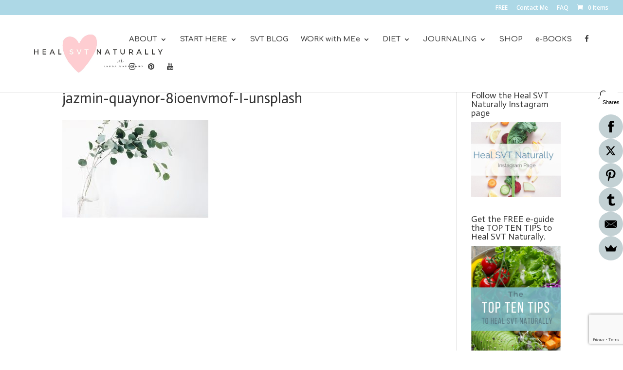

--- FILE ---
content_type: text/html; charset=utf-8
request_url: https://www.google.com/recaptcha/api2/anchor?ar=1&k=6LcqHrAUAAAAAKK8-rxK8UEPwLG6KL9HzTm7vjBT&co=aHR0cHM6Ly9oZWFsc3Z0bmF0dXJhbGx5LmNvbTo0NDM.&hl=en&v=PoyoqOPhxBO7pBk68S4YbpHZ&size=invisible&anchor-ms=20000&execute-ms=30000&cb=o0vbd9tuwoc7
body_size: 48553
content:
<!DOCTYPE HTML><html dir="ltr" lang="en"><head><meta http-equiv="Content-Type" content="text/html; charset=UTF-8">
<meta http-equiv="X-UA-Compatible" content="IE=edge">
<title>reCAPTCHA</title>
<style type="text/css">
/* cyrillic-ext */
@font-face {
  font-family: 'Roboto';
  font-style: normal;
  font-weight: 400;
  font-stretch: 100%;
  src: url(//fonts.gstatic.com/s/roboto/v48/KFO7CnqEu92Fr1ME7kSn66aGLdTylUAMa3GUBHMdazTgWw.woff2) format('woff2');
  unicode-range: U+0460-052F, U+1C80-1C8A, U+20B4, U+2DE0-2DFF, U+A640-A69F, U+FE2E-FE2F;
}
/* cyrillic */
@font-face {
  font-family: 'Roboto';
  font-style: normal;
  font-weight: 400;
  font-stretch: 100%;
  src: url(//fonts.gstatic.com/s/roboto/v48/KFO7CnqEu92Fr1ME7kSn66aGLdTylUAMa3iUBHMdazTgWw.woff2) format('woff2');
  unicode-range: U+0301, U+0400-045F, U+0490-0491, U+04B0-04B1, U+2116;
}
/* greek-ext */
@font-face {
  font-family: 'Roboto';
  font-style: normal;
  font-weight: 400;
  font-stretch: 100%;
  src: url(//fonts.gstatic.com/s/roboto/v48/KFO7CnqEu92Fr1ME7kSn66aGLdTylUAMa3CUBHMdazTgWw.woff2) format('woff2');
  unicode-range: U+1F00-1FFF;
}
/* greek */
@font-face {
  font-family: 'Roboto';
  font-style: normal;
  font-weight: 400;
  font-stretch: 100%;
  src: url(//fonts.gstatic.com/s/roboto/v48/KFO7CnqEu92Fr1ME7kSn66aGLdTylUAMa3-UBHMdazTgWw.woff2) format('woff2');
  unicode-range: U+0370-0377, U+037A-037F, U+0384-038A, U+038C, U+038E-03A1, U+03A3-03FF;
}
/* math */
@font-face {
  font-family: 'Roboto';
  font-style: normal;
  font-weight: 400;
  font-stretch: 100%;
  src: url(//fonts.gstatic.com/s/roboto/v48/KFO7CnqEu92Fr1ME7kSn66aGLdTylUAMawCUBHMdazTgWw.woff2) format('woff2');
  unicode-range: U+0302-0303, U+0305, U+0307-0308, U+0310, U+0312, U+0315, U+031A, U+0326-0327, U+032C, U+032F-0330, U+0332-0333, U+0338, U+033A, U+0346, U+034D, U+0391-03A1, U+03A3-03A9, U+03B1-03C9, U+03D1, U+03D5-03D6, U+03F0-03F1, U+03F4-03F5, U+2016-2017, U+2034-2038, U+203C, U+2040, U+2043, U+2047, U+2050, U+2057, U+205F, U+2070-2071, U+2074-208E, U+2090-209C, U+20D0-20DC, U+20E1, U+20E5-20EF, U+2100-2112, U+2114-2115, U+2117-2121, U+2123-214F, U+2190, U+2192, U+2194-21AE, U+21B0-21E5, U+21F1-21F2, U+21F4-2211, U+2213-2214, U+2216-22FF, U+2308-230B, U+2310, U+2319, U+231C-2321, U+2336-237A, U+237C, U+2395, U+239B-23B7, U+23D0, U+23DC-23E1, U+2474-2475, U+25AF, U+25B3, U+25B7, U+25BD, U+25C1, U+25CA, U+25CC, U+25FB, U+266D-266F, U+27C0-27FF, U+2900-2AFF, U+2B0E-2B11, U+2B30-2B4C, U+2BFE, U+3030, U+FF5B, U+FF5D, U+1D400-1D7FF, U+1EE00-1EEFF;
}
/* symbols */
@font-face {
  font-family: 'Roboto';
  font-style: normal;
  font-weight: 400;
  font-stretch: 100%;
  src: url(//fonts.gstatic.com/s/roboto/v48/KFO7CnqEu92Fr1ME7kSn66aGLdTylUAMaxKUBHMdazTgWw.woff2) format('woff2');
  unicode-range: U+0001-000C, U+000E-001F, U+007F-009F, U+20DD-20E0, U+20E2-20E4, U+2150-218F, U+2190, U+2192, U+2194-2199, U+21AF, U+21E6-21F0, U+21F3, U+2218-2219, U+2299, U+22C4-22C6, U+2300-243F, U+2440-244A, U+2460-24FF, U+25A0-27BF, U+2800-28FF, U+2921-2922, U+2981, U+29BF, U+29EB, U+2B00-2BFF, U+4DC0-4DFF, U+FFF9-FFFB, U+10140-1018E, U+10190-1019C, U+101A0, U+101D0-101FD, U+102E0-102FB, U+10E60-10E7E, U+1D2C0-1D2D3, U+1D2E0-1D37F, U+1F000-1F0FF, U+1F100-1F1AD, U+1F1E6-1F1FF, U+1F30D-1F30F, U+1F315, U+1F31C, U+1F31E, U+1F320-1F32C, U+1F336, U+1F378, U+1F37D, U+1F382, U+1F393-1F39F, U+1F3A7-1F3A8, U+1F3AC-1F3AF, U+1F3C2, U+1F3C4-1F3C6, U+1F3CA-1F3CE, U+1F3D4-1F3E0, U+1F3ED, U+1F3F1-1F3F3, U+1F3F5-1F3F7, U+1F408, U+1F415, U+1F41F, U+1F426, U+1F43F, U+1F441-1F442, U+1F444, U+1F446-1F449, U+1F44C-1F44E, U+1F453, U+1F46A, U+1F47D, U+1F4A3, U+1F4B0, U+1F4B3, U+1F4B9, U+1F4BB, U+1F4BF, U+1F4C8-1F4CB, U+1F4D6, U+1F4DA, U+1F4DF, U+1F4E3-1F4E6, U+1F4EA-1F4ED, U+1F4F7, U+1F4F9-1F4FB, U+1F4FD-1F4FE, U+1F503, U+1F507-1F50B, U+1F50D, U+1F512-1F513, U+1F53E-1F54A, U+1F54F-1F5FA, U+1F610, U+1F650-1F67F, U+1F687, U+1F68D, U+1F691, U+1F694, U+1F698, U+1F6AD, U+1F6B2, U+1F6B9-1F6BA, U+1F6BC, U+1F6C6-1F6CF, U+1F6D3-1F6D7, U+1F6E0-1F6EA, U+1F6F0-1F6F3, U+1F6F7-1F6FC, U+1F700-1F7FF, U+1F800-1F80B, U+1F810-1F847, U+1F850-1F859, U+1F860-1F887, U+1F890-1F8AD, U+1F8B0-1F8BB, U+1F8C0-1F8C1, U+1F900-1F90B, U+1F93B, U+1F946, U+1F984, U+1F996, U+1F9E9, U+1FA00-1FA6F, U+1FA70-1FA7C, U+1FA80-1FA89, U+1FA8F-1FAC6, U+1FACE-1FADC, U+1FADF-1FAE9, U+1FAF0-1FAF8, U+1FB00-1FBFF;
}
/* vietnamese */
@font-face {
  font-family: 'Roboto';
  font-style: normal;
  font-weight: 400;
  font-stretch: 100%;
  src: url(//fonts.gstatic.com/s/roboto/v48/KFO7CnqEu92Fr1ME7kSn66aGLdTylUAMa3OUBHMdazTgWw.woff2) format('woff2');
  unicode-range: U+0102-0103, U+0110-0111, U+0128-0129, U+0168-0169, U+01A0-01A1, U+01AF-01B0, U+0300-0301, U+0303-0304, U+0308-0309, U+0323, U+0329, U+1EA0-1EF9, U+20AB;
}
/* latin-ext */
@font-face {
  font-family: 'Roboto';
  font-style: normal;
  font-weight: 400;
  font-stretch: 100%;
  src: url(//fonts.gstatic.com/s/roboto/v48/KFO7CnqEu92Fr1ME7kSn66aGLdTylUAMa3KUBHMdazTgWw.woff2) format('woff2');
  unicode-range: U+0100-02BA, U+02BD-02C5, U+02C7-02CC, U+02CE-02D7, U+02DD-02FF, U+0304, U+0308, U+0329, U+1D00-1DBF, U+1E00-1E9F, U+1EF2-1EFF, U+2020, U+20A0-20AB, U+20AD-20C0, U+2113, U+2C60-2C7F, U+A720-A7FF;
}
/* latin */
@font-face {
  font-family: 'Roboto';
  font-style: normal;
  font-weight: 400;
  font-stretch: 100%;
  src: url(//fonts.gstatic.com/s/roboto/v48/KFO7CnqEu92Fr1ME7kSn66aGLdTylUAMa3yUBHMdazQ.woff2) format('woff2');
  unicode-range: U+0000-00FF, U+0131, U+0152-0153, U+02BB-02BC, U+02C6, U+02DA, U+02DC, U+0304, U+0308, U+0329, U+2000-206F, U+20AC, U+2122, U+2191, U+2193, U+2212, U+2215, U+FEFF, U+FFFD;
}
/* cyrillic-ext */
@font-face {
  font-family: 'Roboto';
  font-style: normal;
  font-weight: 500;
  font-stretch: 100%;
  src: url(//fonts.gstatic.com/s/roboto/v48/KFO7CnqEu92Fr1ME7kSn66aGLdTylUAMa3GUBHMdazTgWw.woff2) format('woff2');
  unicode-range: U+0460-052F, U+1C80-1C8A, U+20B4, U+2DE0-2DFF, U+A640-A69F, U+FE2E-FE2F;
}
/* cyrillic */
@font-face {
  font-family: 'Roboto';
  font-style: normal;
  font-weight: 500;
  font-stretch: 100%;
  src: url(//fonts.gstatic.com/s/roboto/v48/KFO7CnqEu92Fr1ME7kSn66aGLdTylUAMa3iUBHMdazTgWw.woff2) format('woff2');
  unicode-range: U+0301, U+0400-045F, U+0490-0491, U+04B0-04B1, U+2116;
}
/* greek-ext */
@font-face {
  font-family: 'Roboto';
  font-style: normal;
  font-weight: 500;
  font-stretch: 100%;
  src: url(//fonts.gstatic.com/s/roboto/v48/KFO7CnqEu92Fr1ME7kSn66aGLdTylUAMa3CUBHMdazTgWw.woff2) format('woff2');
  unicode-range: U+1F00-1FFF;
}
/* greek */
@font-face {
  font-family: 'Roboto';
  font-style: normal;
  font-weight: 500;
  font-stretch: 100%;
  src: url(//fonts.gstatic.com/s/roboto/v48/KFO7CnqEu92Fr1ME7kSn66aGLdTylUAMa3-UBHMdazTgWw.woff2) format('woff2');
  unicode-range: U+0370-0377, U+037A-037F, U+0384-038A, U+038C, U+038E-03A1, U+03A3-03FF;
}
/* math */
@font-face {
  font-family: 'Roboto';
  font-style: normal;
  font-weight: 500;
  font-stretch: 100%;
  src: url(//fonts.gstatic.com/s/roboto/v48/KFO7CnqEu92Fr1ME7kSn66aGLdTylUAMawCUBHMdazTgWw.woff2) format('woff2');
  unicode-range: U+0302-0303, U+0305, U+0307-0308, U+0310, U+0312, U+0315, U+031A, U+0326-0327, U+032C, U+032F-0330, U+0332-0333, U+0338, U+033A, U+0346, U+034D, U+0391-03A1, U+03A3-03A9, U+03B1-03C9, U+03D1, U+03D5-03D6, U+03F0-03F1, U+03F4-03F5, U+2016-2017, U+2034-2038, U+203C, U+2040, U+2043, U+2047, U+2050, U+2057, U+205F, U+2070-2071, U+2074-208E, U+2090-209C, U+20D0-20DC, U+20E1, U+20E5-20EF, U+2100-2112, U+2114-2115, U+2117-2121, U+2123-214F, U+2190, U+2192, U+2194-21AE, U+21B0-21E5, U+21F1-21F2, U+21F4-2211, U+2213-2214, U+2216-22FF, U+2308-230B, U+2310, U+2319, U+231C-2321, U+2336-237A, U+237C, U+2395, U+239B-23B7, U+23D0, U+23DC-23E1, U+2474-2475, U+25AF, U+25B3, U+25B7, U+25BD, U+25C1, U+25CA, U+25CC, U+25FB, U+266D-266F, U+27C0-27FF, U+2900-2AFF, U+2B0E-2B11, U+2B30-2B4C, U+2BFE, U+3030, U+FF5B, U+FF5D, U+1D400-1D7FF, U+1EE00-1EEFF;
}
/* symbols */
@font-face {
  font-family: 'Roboto';
  font-style: normal;
  font-weight: 500;
  font-stretch: 100%;
  src: url(//fonts.gstatic.com/s/roboto/v48/KFO7CnqEu92Fr1ME7kSn66aGLdTylUAMaxKUBHMdazTgWw.woff2) format('woff2');
  unicode-range: U+0001-000C, U+000E-001F, U+007F-009F, U+20DD-20E0, U+20E2-20E4, U+2150-218F, U+2190, U+2192, U+2194-2199, U+21AF, U+21E6-21F0, U+21F3, U+2218-2219, U+2299, U+22C4-22C6, U+2300-243F, U+2440-244A, U+2460-24FF, U+25A0-27BF, U+2800-28FF, U+2921-2922, U+2981, U+29BF, U+29EB, U+2B00-2BFF, U+4DC0-4DFF, U+FFF9-FFFB, U+10140-1018E, U+10190-1019C, U+101A0, U+101D0-101FD, U+102E0-102FB, U+10E60-10E7E, U+1D2C0-1D2D3, U+1D2E0-1D37F, U+1F000-1F0FF, U+1F100-1F1AD, U+1F1E6-1F1FF, U+1F30D-1F30F, U+1F315, U+1F31C, U+1F31E, U+1F320-1F32C, U+1F336, U+1F378, U+1F37D, U+1F382, U+1F393-1F39F, U+1F3A7-1F3A8, U+1F3AC-1F3AF, U+1F3C2, U+1F3C4-1F3C6, U+1F3CA-1F3CE, U+1F3D4-1F3E0, U+1F3ED, U+1F3F1-1F3F3, U+1F3F5-1F3F7, U+1F408, U+1F415, U+1F41F, U+1F426, U+1F43F, U+1F441-1F442, U+1F444, U+1F446-1F449, U+1F44C-1F44E, U+1F453, U+1F46A, U+1F47D, U+1F4A3, U+1F4B0, U+1F4B3, U+1F4B9, U+1F4BB, U+1F4BF, U+1F4C8-1F4CB, U+1F4D6, U+1F4DA, U+1F4DF, U+1F4E3-1F4E6, U+1F4EA-1F4ED, U+1F4F7, U+1F4F9-1F4FB, U+1F4FD-1F4FE, U+1F503, U+1F507-1F50B, U+1F50D, U+1F512-1F513, U+1F53E-1F54A, U+1F54F-1F5FA, U+1F610, U+1F650-1F67F, U+1F687, U+1F68D, U+1F691, U+1F694, U+1F698, U+1F6AD, U+1F6B2, U+1F6B9-1F6BA, U+1F6BC, U+1F6C6-1F6CF, U+1F6D3-1F6D7, U+1F6E0-1F6EA, U+1F6F0-1F6F3, U+1F6F7-1F6FC, U+1F700-1F7FF, U+1F800-1F80B, U+1F810-1F847, U+1F850-1F859, U+1F860-1F887, U+1F890-1F8AD, U+1F8B0-1F8BB, U+1F8C0-1F8C1, U+1F900-1F90B, U+1F93B, U+1F946, U+1F984, U+1F996, U+1F9E9, U+1FA00-1FA6F, U+1FA70-1FA7C, U+1FA80-1FA89, U+1FA8F-1FAC6, U+1FACE-1FADC, U+1FADF-1FAE9, U+1FAF0-1FAF8, U+1FB00-1FBFF;
}
/* vietnamese */
@font-face {
  font-family: 'Roboto';
  font-style: normal;
  font-weight: 500;
  font-stretch: 100%;
  src: url(//fonts.gstatic.com/s/roboto/v48/KFO7CnqEu92Fr1ME7kSn66aGLdTylUAMa3OUBHMdazTgWw.woff2) format('woff2');
  unicode-range: U+0102-0103, U+0110-0111, U+0128-0129, U+0168-0169, U+01A0-01A1, U+01AF-01B0, U+0300-0301, U+0303-0304, U+0308-0309, U+0323, U+0329, U+1EA0-1EF9, U+20AB;
}
/* latin-ext */
@font-face {
  font-family: 'Roboto';
  font-style: normal;
  font-weight: 500;
  font-stretch: 100%;
  src: url(//fonts.gstatic.com/s/roboto/v48/KFO7CnqEu92Fr1ME7kSn66aGLdTylUAMa3KUBHMdazTgWw.woff2) format('woff2');
  unicode-range: U+0100-02BA, U+02BD-02C5, U+02C7-02CC, U+02CE-02D7, U+02DD-02FF, U+0304, U+0308, U+0329, U+1D00-1DBF, U+1E00-1E9F, U+1EF2-1EFF, U+2020, U+20A0-20AB, U+20AD-20C0, U+2113, U+2C60-2C7F, U+A720-A7FF;
}
/* latin */
@font-face {
  font-family: 'Roboto';
  font-style: normal;
  font-weight: 500;
  font-stretch: 100%;
  src: url(//fonts.gstatic.com/s/roboto/v48/KFO7CnqEu92Fr1ME7kSn66aGLdTylUAMa3yUBHMdazQ.woff2) format('woff2');
  unicode-range: U+0000-00FF, U+0131, U+0152-0153, U+02BB-02BC, U+02C6, U+02DA, U+02DC, U+0304, U+0308, U+0329, U+2000-206F, U+20AC, U+2122, U+2191, U+2193, U+2212, U+2215, U+FEFF, U+FFFD;
}
/* cyrillic-ext */
@font-face {
  font-family: 'Roboto';
  font-style: normal;
  font-weight: 900;
  font-stretch: 100%;
  src: url(//fonts.gstatic.com/s/roboto/v48/KFO7CnqEu92Fr1ME7kSn66aGLdTylUAMa3GUBHMdazTgWw.woff2) format('woff2');
  unicode-range: U+0460-052F, U+1C80-1C8A, U+20B4, U+2DE0-2DFF, U+A640-A69F, U+FE2E-FE2F;
}
/* cyrillic */
@font-face {
  font-family: 'Roboto';
  font-style: normal;
  font-weight: 900;
  font-stretch: 100%;
  src: url(//fonts.gstatic.com/s/roboto/v48/KFO7CnqEu92Fr1ME7kSn66aGLdTylUAMa3iUBHMdazTgWw.woff2) format('woff2');
  unicode-range: U+0301, U+0400-045F, U+0490-0491, U+04B0-04B1, U+2116;
}
/* greek-ext */
@font-face {
  font-family: 'Roboto';
  font-style: normal;
  font-weight: 900;
  font-stretch: 100%;
  src: url(//fonts.gstatic.com/s/roboto/v48/KFO7CnqEu92Fr1ME7kSn66aGLdTylUAMa3CUBHMdazTgWw.woff2) format('woff2');
  unicode-range: U+1F00-1FFF;
}
/* greek */
@font-face {
  font-family: 'Roboto';
  font-style: normal;
  font-weight: 900;
  font-stretch: 100%;
  src: url(//fonts.gstatic.com/s/roboto/v48/KFO7CnqEu92Fr1ME7kSn66aGLdTylUAMa3-UBHMdazTgWw.woff2) format('woff2');
  unicode-range: U+0370-0377, U+037A-037F, U+0384-038A, U+038C, U+038E-03A1, U+03A3-03FF;
}
/* math */
@font-face {
  font-family: 'Roboto';
  font-style: normal;
  font-weight: 900;
  font-stretch: 100%;
  src: url(//fonts.gstatic.com/s/roboto/v48/KFO7CnqEu92Fr1ME7kSn66aGLdTylUAMawCUBHMdazTgWw.woff2) format('woff2');
  unicode-range: U+0302-0303, U+0305, U+0307-0308, U+0310, U+0312, U+0315, U+031A, U+0326-0327, U+032C, U+032F-0330, U+0332-0333, U+0338, U+033A, U+0346, U+034D, U+0391-03A1, U+03A3-03A9, U+03B1-03C9, U+03D1, U+03D5-03D6, U+03F0-03F1, U+03F4-03F5, U+2016-2017, U+2034-2038, U+203C, U+2040, U+2043, U+2047, U+2050, U+2057, U+205F, U+2070-2071, U+2074-208E, U+2090-209C, U+20D0-20DC, U+20E1, U+20E5-20EF, U+2100-2112, U+2114-2115, U+2117-2121, U+2123-214F, U+2190, U+2192, U+2194-21AE, U+21B0-21E5, U+21F1-21F2, U+21F4-2211, U+2213-2214, U+2216-22FF, U+2308-230B, U+2310, U+2319, U+231C-2321, U+2336-237A, U+237C, U+2395, U+239B-23B7, U+23D0, U+23DC-23E1, U+2474-2475, U+25AF, U+25B3, U+25B7, U+25BD, U+25C1, U+25CA, U+25CC, U+25FB, U+266D-266F, U+27C0-27FF, U+2900-2AFF, U+2B0E-2B11, U+2B30-2B4C, U+2BFE, U+3030, U+FF5B, U+FF5D, U+1D400-1D7FF, U+1EE00-1EEFF;
}
/* symbols */
@font-face {
  font-family: 'Roboto';
  font-style: normal;
  font-weight: 900;
  font-stretch: 100%;
  src: url(//fonts.gstatic.com/s/roboto/v48/KFO7CnqEu92Fr1ME7kSn66aGLdTylUAMaxKUBHMdazTgWw.woff2) format('woff2');
  unicode-range: U+0001-000C, U+000E-001F, U+007F-009F, U+20DD-20E0, U+20E2-20E4, U+2150-218F, U+2190, U+2192, U+2194-2199, U+21AF, U+21E6-21F0, U+21F3, U+2218-2219, U+2299, U+22C4-22C6, U+2300-243F, U+2440-244A, U+2460-24FF, U+25A0-27BF, U+2800-28FF, U+2921-2922, U+2981, U+29BF, U+29EB, U+2B00-2BFF, U+4DC0-4DFF, U+FFF9-FFFB, U+10140-1018E, U+10190-1019C, U+101A0, U+101D0-101FD, U+102E0-102FB, U+10E60-10E7E, U+1D2C0-1D2D3, U+1D2E0-1D37F, U+1F000-1F0FF, U+1F100-1F1AD, U+1F1E6-1F1FF, U+1F30D-1F30F, U+1F315, U+1F31C, U+1F31E, U+1F320-1F32C, U+1F336, U+1F378, U+1F37D, U+1F382, U+1F393-1F39F, U+1F3A7-1F3A8, U+1F3AC-1F3AF, U+1F3C2, U+1F3C4-1F3C6, U+1F3CA-1F3CE, U+1F3D4-1F3E0, U+1F3ED, U+1F3F1-1F3F3, U+1F3F5-1F3F7, U+1F408, U+1F415, U+1F41F, U+1F426, U+1F43F, U+1F441-1F442, U+1F444, U+1F446-1F449, U+1F44C-1F44E, U+1F453, U+1F46A, U+1F47D, U+1F4A3, U+1F4B0, U+1F4B3, U+1F4B9, U+1F4BB, U+1F4BF, U+1F4C8-1F4CB, U+1F4D6, U+1F4DA, U+1F4DF, U+1F4E3-1F4E6, U+1F4EA-1F4ED, U+1F4F7, U+1F4F9-1F4FB, U+1F4FD-1F4FE, U+1F503, U+1F507-1F50B, U+1F50D, U+1F512-1F513, U+1F53E-1F54A, U+1F54F-1F5FA, U+1F610, U+1F650-1F67F, U+1F687, U+1F68D, U+1F691, U+1F694, U+1F698, U+1F6AD, U+1F6B2, U+1F6B9-1F6BA, U+1F6BC, U+1F6C6-1F6CF, U+1F6D3-1F6D7, U+1F6E0-1F6EA, U+1F6F0-1F6F3, U+1F6F7-1F6FC, U+1F700-1F7FF, U+1F800-1F80B, U+1F810-1F847, U+1F850-1F859, U+1F860-1F887, U+1F890-1F8AD, U+1F8B0-1F8BB, U+1F8C0-1F8C1, U+1F900-1F90B, U+1F93B, U+1F946, U+1F984, U+1F996, U+1F9E9, U+1FA00-1FA6F, U+1FA70-1FA7C, U+1FA80-1FA89, U+1FA8F-1FAC6, U+1FACE-1FADC, U+1FADF-1FAE9, U+1FAF0-1FAF8, U+1FB00-1FBFF;
}
/* vietnamese */
@font-face {
  font-family: 'Roboto';
  font-style: normal;
  font-weight: 900;
  font-stretch: 100%;
  src: url(//fonts.gstatic.com/s/roboto/v48/KFO7CnqEu92Fr1ME7kSn66aGLdTylUAMa3OUBHMdazTgWw.woff2) format('woff2');
  unicode-range: U+0102-0103, U+0110-0111, U+0128-0129, U+0168-0169, U+01A0-01A1, U+01AF-01B0, U+0300-0301, U+0303-0304, U+0308-0309, U+0323, U+0329, U+1EA0-1EF9, U+20AB;
}
/* latin-ext */
@font-face {
  font-family: 'Roboto';
  font-style: normal;
  font-weight: 900;
  font-stretch: 100%;
  src: url(//fonts.gstatic.com/s/roboto/v48/KFO7CnqEu92Fr1ME7kSn66aGLdTylUAMa3KUBHMdazTgWw.woff2) format('woff2');
  unicode-range: U+0100-02BA, U+02BD-02C5, U+02C7-02CC, U+02CE-02D7, U+02DD-02FF, U+0304, U+0308, U+0329, U+1D00-1DBF, U+1E00-1E9F, U+1EF2-1EFF, U+2020, U+20A0-20AB, U+20AD-20C0, U+2113, U+2C60-2C7F, U+A720-A7FF;
}
/* latin */
@font-face {
  font-family: 'Roboto';
  font-style: normal;
  font-weight: 900;
  font-stretch: 100%;
  src: url(//fonts.gstatic.com/s/roboto/v48/KFO7CnqEu92Fr1ME7kSn66aGLdTylUAMa3yUBHMdazQ.woff2) format('woff2');
  unicode-range: U+0000-00FF, U+0131, U+0152-0153, U+02BB-02BC, U+02C6, U+02DA, U+02DC, U+0304, U+0308, U+0329, U+2000-206F, U+20AC, U+2122, U+2191, U+2193, U+2212, U+2215, U+FEFF, U+FFFD;
}

</style>
<link rel="stylesheet" type="text/css" href="https://www.gstatic.com/recaptcha/releases/PoyoqOPhxBO7pBk68S4YbpHZ/styles__ltr.css">
<script nonce="KjYyefAAuDCsm5fbGgtyPw" type="text/javascript">window['__recaptcha_api'] = 'https://www.google.com/recaptcha/api2/';</script>
<script type="text/javascript" src="https://www.gstatic.com/recaptcha/releases/PoyoqOPhxBO7pBk68S4YbpHZ/recaptcha__en.js" nonce="KjYyefAAuDCsm5fbGgtyPw">
      
    </script></head>
<body><div id="rc-anchor-alert" class="rc-anchor-alert"></div>
<input type="hidden" id="recaptcha-token" value="[base64]">
<script type="text/javascript" nonce="KjYyefAAuDCsm5fbGgtyPw">
      recaptcha.anchor.Main.init("[\x22ainput\x22,[\x22bgdata\x22,\x22\x22,\[base64]/[base64]/[base64]/[base64]/[base64]/UltsKytdPUU6KEU8MjA0OD9SW2wrK109RT4+NnwxOTI6KChFJjY0NTEyKT09NTUyOTYmJk0rMTxjLmxlbmd0aCYmKGMuY2hhckNvZGVBdChNKzEpJjY0NTEyKT09NTYzMjA/[base64]/[base64]/[base64]/[base64]/[base64]/[base64]/[base64]\x22,\[base64]\x22,\x22w7svw4BVDcOuGirDo3fDhMOmw6EDw50Vw4U4w4ofUSxFA8K7MsKbwpU4Gl7DpxDDs8OVQ3cPEsK+JUxmw4snw5HDicOqw6/CucK0BMKsdMOKX3vDl8K2J8Kiw7LCncOSCcOPwqXCl37Dg2/DrQjDgCo5GMKYB8O1Sj3DgcKLKlwbw4zCti7Cjmkrwr/DvMKcw4Ugwq3CuMOeA8KKNMKREsOGwrMYAT7CqU1HYg7CmMO8ahEjFcKDwosxwqMlQcOfw4pXw711woJTVcOBAcK8w7NqRTZuw5x9woHCucOIccOjZTrCtMOUw5dBw6/DjcKPU8OXw5PDq8ONwqQ+w77Ci8OFBEXDoVYzwqPDuMO9Z2Jac8OYC2jDocKewqhAw4HDjMOTwqEGwqTDtHxSw7FgwpwVwqsaSy7CiWnCiUrClFzCqMOidELCh3VRbsKhaCPCjsOkw6AJDBdhYXlTBsOUw7DCjsO8LnjDpC4PGnkMYHLCgDNLUhM/[base64]/Dpytlwq/DuR/CmF8yFVPDgcK2OcONcS/[base64]/DkMKiwphqwps5wrjCogfCkcORVsKbwpNoew8GFsO8wpEZw5jCpMO1wrZ0AsKTG8OhSlTDvMKWw7zDvDPCo8KddMO1YsOQP0dXdBEnwo5ew5Niw7fDtS/CvxkmMsOydzjDiHEXVcOCw6PChEhOwrnClxdQRVbCkm7DsipBw4tjCMOITQhsw4chHglkwqzCpgzDlcOJw5xLIMO/[base64]/VcOJcMK5w6fDoHvDihHDh8OEPMObGhLCtwRGC8O6wpkVJMOwwpMiE8KJw4J6wo9UGMKrwozDmcKNEw8bw4zDvsKXUBzDsWPCisO2FDXDnjpjGHU3w7TCi3XDgxLDjxk1RF/[base64]/woPCiMOYw4Rgw7LCjsKKwqHCj8OOCE/CgipiwonDrWfDvGjDoMOew5Q4ZcOWXMK3O1bCghYew6rDiMOUwodLw5PDpcKmw4/[base64]/CkcKkw4bClw5EAsOFwoQsTgfChcKeEm8dw6s2AsOdbTx4asOYwpp3RsKDwp/Dg3fCgcKqwoMMw4F3IcKaw6gCa28ebh9Dw6g0YS/DsHQHw5rDmMK4WEQFf8KvQ8KCIg5bwobCjH5dYj1BEcKvwrfDmi0GwodRw4FPG2LDmVDCnsK5PsKMwovDtcOhwrXDo8ODDifCvMKfXRTCqMOLwpFuwqHDvMKfwrBcYsOjwqdOwp8Xwq/[base64]/Dp8O1w4lvw47DqcKQwrVKw7fDkcOswpjCt8ONVRIfw6TDlsOkw6/DizM5AitWw5DDu8OsElHDul/[base64]/[base64]/Dl8KuC0Msw4lbYcKcw5s9wq96w57DpUHDlXx8woBgwokDw4nCnMOAwqfDl8KQw4gRNsKPw6bChCPDisOWcl7Cv3rCssOiHAbCpcKpeH/Cp8OywpAUPCQbwo/CsUUdaMOFWsOywofCkz3CtsOpHcODw4zDuxlCWg/DhiPCu8KnwpVMwrXDlMK0wr3DtSHDrsKDw4bCsSknwrrCihDDjsKLG1cQBxPDtMOTZSHCrcKmwpEVw6PCnG4hw41dw4DCkDbCjMO2wqbCisOuA8OXJ8OUN8OAJcKaw4JxasO1w57Dh01AVcKXPcK8O8OVFcONXhzDv8Oow6IiQkHDln/[base64]/wpwBD8OcQMKnwoZBwoEDdgM1aEnDlcKCw7XDrBzCg0rDrUzDjTN5A284TSnCi8KJU0Qow5PCqMKIwqhbFsK0wrR5RXfCgGlyworChcOlw6/Cv3IRTUzCiHsiwqRSb8OCwoLDkDTDtsORw6Mvw6oTw79Fw7kswpfDhMORw5XCoMOuLcKBwphtw5bDpSsMIMKgGMOUw7HCt8K7wp/[base64]/DmWfDgW9Iw7MxEwrDiRQlGMO+wpTDsQgfw6jCi8OWQEwnwrXCs8O7w6bDscOkUzpwwq0IwpjChxcTbA/DsTPCvsOywqjCggR7eMKAG8OuwqLDkFPCmnDCpMKgAk4Bw69ACGrDicOhf8O+w63Dj3rCp8Oiw4YxXXhgw47DnsOdwrcswobDjz7DnXTDgGEtwrXDn8Kiw6fDgcOYw4DChi0qw4E+esKUCC7CuB/DqE9YwogiOGoUL8KzwpJsE1QZPHXCrx/[base64]/CqsKBRcOmwqxdIsKUXsKadm9MVcOicysjwr0/woYWeMOqU8OQw6LCjUPCkTUjC8K+wr7DqhwdesK6UcOXemVmw77Dm8OGNh/[base64]/OlpJw4zDrhnCvsOJZXxowrYODmXDhsOwwqzCg8OEwqTCn8Krw7TDszIZwr/CjHPDosKrwocEHAjDkMOewobChMKmwr9mwobDpQgNfWjDnjfCq1AjdGXDoyFdwqXCjiQxMMOPKldNXsKhwonDm8OBw7HCnXAwXcK0JsK4IcOcw7guMsOBXcKSwozDrmnCiMO5wqFewrzCizEaCWHCucOwwoZ7RGggw5Rdw7kOZMKsw7HCvEoSw4QYEBDDlsKBw64Lw7/DoMKeZcKLRC1eCAMjW8OYwofDlMOvBUM6w7o6w5DDqsOOw7wtw6/DvRIjw4HClwLCglPDqMKHwqcJwp/DjsOqwpk9w67Ds8Opw7fDocO0YcOpA2XDsQ4Bwp/[base64]/CsMKKwqbCkR/DlhHCm8OKHsOEw48jZQYKw5QSFEc7w5TCgsKiw7vDksKfw4PDvsKHwqRIWcO6w4fCgcOWw74laADDlmAFKX8kw50Uw71CwqPCnQ3DokM1IwDChcOtT1HCkAfDtcKvNjHCl8KGw6fChcKHIANeP2dUBsK9w49ILkHCn1p1w4LDh11sw45ywqrDqsO1fMOJw5fDusO2Mn/ChcK6HsKMwqc5w7XCn8KsSG/DlUhBw47Cj3dee8KJGhprw4TCksKrw4vDrMKUX3/Cqi54MMOrIsKkbMKGw417WyjDvcOWw5jDkMOKwoDCmcKhw7EHD8KywqDCgsO8fATDpsKTf8OowrFgwrfCocORwrJbbcKsZsKrwq1Twq/CiMKrOSXDnsKOwqXDhnVYw5Q6GsKlwqR0B3bDgsK0E0dAw6rChFl6wrLDjmfClxrCkz/DrXowwozCuMKbwq/CjcOPw7stQ8OufcOlTsKRSHLCoMKhLwBMwqLDoE9bwoodJycgGGICw7jClMOmwoLDu8OxwoQKw55RTR8owopEVR3CicOqw4rDmsKcw5/DkRzDvG8bw4PCjMKKBMOIfzPDvk/[base64]/DuwrDiRbDq8OnwpRvTDzDrBw3w5rDqgLDjMKhc8Occ8KqYA7CjMKGUW/DhFEoFsKCUMO+w58Gw6NcFgUgwo1Dw5MsUcO0O8Kjwod0OsOvw53CqsKFHRJSw4o7w7bCqgMlw4/[base64]/[base64]/DocKiVsOXwoDDn8Opw4PDox1qw6Ubw6g4BVwOICxJwrPDq1TCvnDDmT/DhDfCsn/DkA/CrsOjw6YHckPCoUw+JMOSwrtEwrzDlcKxw6Eaw48uesOEZMKDw6d0FMKyw6fCscOow4ZJw6dYw49gwrBREsOQwrZqGWjCpR0OwpDDoS/Ch8O/[base64]/Dq8OewpbCsDfDl8KzwotrN8K5I8KIbMK3S33DocOHEzhOWFQ0w584w6rDq8OswoZBw5vDlRB3w7LCncODw5XDksOmwo/[base64]/LEc0w4EZw7PCjUjDiWnDnMKQwpAcV0TDqwzDkcK/bsKDZsO7RMO1WgLDv3BXwpoFQcOBKx1geit6wpDCkMK2OnPDp8OCw7jDlcOGeXIjRxbDiMO0WsO1QCIIImNGwpXCpDhsw4zDisOxAxQUwpLCqMKLwoxcw4sbw6vCvV5lw44BFShuw4LDpMKhwq3CgGDCnzd/c8KnAMOfwpHDpsOBw5QBJnlTSgIdS8OkVcKiNMOKTnjDl8KUI8KaCMKcwr7DvwfCnAopeR4Ow67DjsKUNwLCh8O/HUDCs8OgVD3Do1DDrFzDtxvCt8Kdw4Igw7zCrmRlNE/DpcOCOMKPwrpIUm/CrMK8CB82woY4BToeGGUjw4jCosOOwqNRwqfCncOLPsO/IsKrdTbCjsKwf8OzQsOnwo1nHCrDtsO9QcO5f8KTwqhxb2pwwqvCr1wlM8KPwrfDrMK9w4lBw6PCsRxYLwZ7MsKeKsKtw44ywpksUcKIMAovwpvCkjTDo3nCqsOjw6/CvcKww4Ebw4o9BsOcw7XCmcK/fHTCtCkVw7PDuUhFw5Y/ScOsX8K8Mzcewrh5XsOVwr7CrsK6FMOeIcKpwoEVdwPCusKtPsKPTsK0Y1MCw5Abw614EMKkwoDCtMK/w7kjCMKGNgc/w5hIw5PCrF3Cr8K4w4ALw6DCtsKXF8OhMsOLK1JJwqhxcBjCkcK6X0Bhw5rDpcOXdMKtfxTCj3XCiwUld8KmdsOLR8ONM8O1ecKUYcKbw7DClTHDr1/DhMKUWkTCoELCocKfV8KewrfDusOww5Rmw7bCg2M1HnLDqsK8w5jDgBTDo8Kzwok/C8OgE8ONQ8KNw7V1w6HCkXDDqnjCsmjChyfDmhTDnMK9w6guw4nCn8OFw6dSw6tDwrQqwosFw6XDlcKTWTzDmxrCswjCusOKdcOBQsOBC8OdYsOXAMKFBzd8QTzDgMKoCsOSwo8HKToMAsOswoBkC8OoHcOwDcKiwrPDrMOSwo0yR8OvDAzCgRfDlG/[base64]/Cg8KewqjChMO8w6glwofCoBjCgAXCvAPDqMOkB0zDhMO5BMO1fcOxFlZww5vCnV/DlTwMw4DCqcOnwr1MFcKAJC1tIMOiw4Y9wpfCkMKKOcKNWUlgwoPDuj7CrFxudyHDgsKew41qw5JOw6zCmWfCiMK9Z8O6wqMnLcO+AcKow6bDikE4fsO/aV/CgyXDrGwRQsOvwrXDqnF0XsKmwo12LMOkbh7ClMKqHMKHE8K4ES3DvcOJP8OCM0UiXm7DksKuKcK9wpNXFzVzw4sTBcK8wqXDrcK1BcKfwpcANA7DjhXDhXsPdcKscMOMwpHDqBPDqcKJGcOBB2DCpsOwBEdJOD7Cih/DisOuw7bDiS/[base64]/CocKlKXLCviATw7LDmcKdwpPCj8KHwpUCw5tLAE5SIcK8w7/CuR/CjWwTRQvDp8OCRsOwwojDiMKWwrPCrsKow4jCtzIEwpp+H8OqQsOKw6DDm2gHwr96EMKpKcODw6LDhcOUwpptZ8KHwpRKA8KLWDJww4jCgMOYwpTDqyY5bG9CUcKGwobDqDR2w6MYT8OKwoZtBsKBw7HDuSJqwq8bw6hTwoA5wrXCpnvDk8KyOiPDuFnDi8OYS1/DpsK4dD/CicOseRwXw5HCq0rCocOvTcKQaxTCp8ONw4vCrMKYwp7DlHodb1Z2R8KxHmpEw6dCfMObwrhyKGxGw7zCpxwtLD51w5fDucOxFsOkw4pIw4R+w6I8wr7CgX9fIzh/dTdoIkLCuMOxYxITP3DDqnLCkjXDqsORIXNGOkIPRMKAwqfDrAVRNDwZw4zCmMOKZ8O1w7IoTcO9IXYLOF3CjMKGEhDCpR9gRcKIw6PCmsKgPsKYGMKdER7CscO6w4LDv2LDqD9VF8K7w77DoMKMw7hDw4Zdw7nCrm/DhwZ0BMOQwrTCrsKGKDZJSMKqw7pxwojDuEnCi8K4TEsww7YhwqtMcMKbUSwUOcO8SMOhw73DhSBkwq5cwrDDgWFEwo0hw6fCvcKOecKTw6rDsSt/w4tMNjMsw7TDpsK5w4TDn8KdWwjDhWnCncOFQCorOH/[base64]/KcK8Jm/[base64]/DjsOdwrPDqFnDjsOBw5BQZzZxwoPCkcOyw4DDrxE2BzvCiHhiZ8Kuc8O/w5fDj8KmwoBewqtQI8OccX3CjH/DgmbCqcK1J8OQw5NpHcOnYsOEw6PCusOgR8KRYMKSwq7DvBgcLsOpZhTCjGzDiVbDo180wooHLFTDn8K+w5PDq8KjL8KdWcKHacKQPcKWGmUEw7ECQnwGwoHCo8OJDDvDtMK/BsOAwqETwpFycMOswrDDp8KZJcOwGT3Cj8K4AAoRRkzCvVAvw7IfwpnDlcKSeMKgU8KEwpRawpIfB1xoIQ7Dh8OBw4rDqcKvYRxALMO7Fj0Qw6FHHE1TMsOlZ8OLDyLCqQbCigN6wpXCi2nDlyTCgmUyw6l0aD86DsK/XsKKBTAdAjpEEsOJwp/DuxDCl8Ouw6DDlVjCqcKVwosQW3rChMKQC8KwfkJHw45awqvCrMKcwqjCjsK7w7tPfMOhw7t9XcK5IxhLb2nCtVvCjD7CrcKvwqrCsMKhwqPCoC1lY8OYaQfCssKowpBRF2DDn33Dk3rDvsKIwq7DmcOrw7xBE0nCrB3Cjm5DJMKEwo/DqSHCpknCvUl7BMOiwpYKNAIyCcOrwoIKw7jDs8OVw4dbwpzCiAUiwrrCvjDCvcKpwrh6SG3ChwnDtFbCvjDDpcOUwpJzwobCiXBdNsKmKSvDrBRVP13CtmnDmcOSw73DqcOHwq/DijHCsmUCZ8OKwoTCpMOcQsK4wqBcw5fCucKLwotEwqwMw4x4JMOkwq9nX8O1wosIw7BGZ8Krw7pSwobDuH9aw4fDm8KacVLCvyo9LDbCtsKzRsOTw57DrsOewoMyXFPDlMOrwpjCpMO5P8OnN2TCky57wrphwo/Cj8Kzw5zDp8KTW8Okwr1CwqIYw5XDvcOWORkyHU8GwoNOwqxewo3Cp8Kxwo7DiS7DrzPDncKPOVzCjMKWfcKWYMKkXMOlYg/Dn8Kdwoo/wp3DmjJDPQ3Co8Kkw4I+XcKxZmTCnTzDliIXwoNmESVrwq5pesOIRybClRXCp8K7w5Jrw4Vlw4rCh1nCqMKMw6B5woBqwoJ1wrQqRizCv8KxwqIuWMOie8ORw5pRYB0tLB0iHcKew58pw5nDv3ZUwrvDpmhEYMKwDcKxb8KNXMKLw6J0OcOnw545wq/DkiEBwoAKEcK6wqwSPhF2wokXCV7DoUZZwrp/B8OYw5rCs8KfO0lHwo1HSjnDvRPDscK5woU5wrZ5wojDvULCmsOmwqPDicODJwUtw77ChH7Cn8OlAgjCh8O9YcKWwq/ComfCisKfAcKsHjrDiSl+wpPDjcOSVsOowqHCk8Orw7/DmwoHw6rChzEZwpVMwrBUwqjCjcOoBEjDhHpBRwAnaGBPGcKZwp1rAMOgw5ZEw63DsMKjOsOMwqheFw8/w4p5YS9xw44XH8O0GVo7wpHDr8OowpAIXMK3VsO+w6HDncKmwrlRw7HClcO7McOhwqPDnVnDgiFXCsKdKj3CnibCpRsgHXvCnMKrw7YRw4x1CcO4T2nDmMKxw4nCgsK/cwLDosO/wrtwwqgoGnFiPMOhWRY+wp7Cp8OxEwEMFyNDLcKJW8KpJw/[base64]/ClsK+cDQcQy9zMcOJP8O1QsKFwpkXWDPDoS/CrH/DosK/[base64]/Dk2tRw70Awo5dw7JqwqrCvSYeYMKaW8OXw4HCkcO3w7dBwp3DusKvwqvDtX0lwpl9w6DDiw7Ci2zDgHbCsXnCq8OOw5rDhsOfZ3FGwpkJworDr3XChsKNwpDDkydaDw/DgMOgH3sABcKMfQcRwp/[base64]/J34KYMO/w53DmD08OB/Dh8O7P8KRwqPDvwzDkMOyOcO0A2FXZcOhUsOzZnNvS8O8AcKAwpfCqsKpwqPDmCcCw4liw6fDsMOzJ8K0VMKdMMO5GcO7JsK2w7PDoXrCl2PDrHhdJMKMw4rDh8O7wqbDrsKOV8OrwqbDlHsTEzLCmwfDhTxKB8K/w73DtyvCtiIyEcOYwpRvwqZYQybCt0w4TsKaw5/CgsOgw4FkdsKfCcK9w4N6wpwRwqTDjcKHwrEITFHCtMKWwr4mwqYxA8OKQcK5w6fDggx/SsOOCsKkw6LCm8KDTgYzw77DuV7CuiPCqSt1A3AiFyvDsMO1BRFXworCth3CqGbCssKhwo/DlMKvdTLCkQnCuj5sSXPCll3CgjrCm8OoDDTDuMKqw6bDm1N0w4wCw6fCjAzCvsK6HMOmw7PDk8O7w77CsiFDwrnDrT1Dw7LCkMOywrLCm2tqwrXCgEvCg8KQcMK/wpPDuhIDwpgjaUfCisKAwrhcwrdLcVBWw4DDuUR5woNaworDiAotHCtMw6RHwqHCkHslwq1Ww67DqHfDmsOFH8O5w6TDl8K3UsOdw4Mvc8KCwpITw7saw5jDmMOvKXU2wpXCn8Odwo07w7/[base64]/w5cNw6EPw73CgnLDhwpMw5kOG3fCgMKZw5/CrMOBN05DYMKZEj0OwoRrT8K/[base64]/CuF4LSlYNw7LDkGhJwrN/wrxNw7d6O8KOw6DDq0nDrcOew4PDn8OYw55SfcO8wrYyw5wTwoENWMO7IsOrw7vDksKzw7TCmjjCrMO7w4HDicKzw74YWm8Vw7HCqxrDisOFUmZhfcK3Z1QXwr/[base64]/DscKBIcOIG8Ksw6B9UsKydcKzwpwgwpseI2kTJMOrXzDCrcKcwqfDo8Kcw47CkMOoH8KkSsOCfMOhEsOLwoJ4wr7Cmg7CmmZsbV/CscKKbGfCtnEPUFHCkTINwpVPOsKxUhPCkzJUw6IawrTCpELCvcOlw4wlw7wVw7heXB7Dn8KVwqEcWRt4wrDCiGvDuMOpcsK2d8K7wrzDkzVmGVB/fATDlX3DnHzCtWzDoEluai4/N8KfJxDDmVDCjXHCo8K3w6fCsMKiGsKbwphLJ8OGLsKGwpvCokzDlBRrJMObwoggUyZUHWFROMOJZjfDmsOxw4Nkw6p1wp4cBA3CnHjDk8O7w6HDqkE2w5fDiVR3w5nCjAPDrxZ5NyrDnsKUw6TCuMK6wqIhw6rDlw/DlMOFw7HCrT3CgRvCrMK3ChJ0RMO/wppGwpXCmBgVw5hYwps9KMO+wrtuVCTCucOPwp5Jwp1NVcOJPsOwwpAQwolBw4BUw4TDjTvCt8O5F2vDmzpWw5/Dk8OGw7EqJTzDjMOZw4BzwoovZRbCmWBaw5vCiDYiwpMxw6DClEHDu8KmURE8w7EYwq81WcOkw5xVw7DDhsKfDRtvfx4ETSkOUD3DpMOWBE5rw4nDjcOPw6PDpcOXw7xWw4nCgMOpw53DvsOyPWFrwqVEB8OPw6HDuw7Do8Oxw5E/woU4HMOdCMOHS23Dv8K5wo7DsFczTw8Uw7gcWMKdw73CoMOeWmdqw4lNB8O5c0DDgcKrwpt1QcO2cFjDh8KcLsKyEX0pZ8KJFRM5ADA9wpLCt8O7N8ORwohnZRvClGTCmcK9eB8ewochO8O6MUbDrsKLTzJtw6PDs8K8eWdeN8K/wpxtOycnG8O6Sn3CpnPDvAh5H2TDjyA+w6BUwqIjDERTB0nDv8KhwqBJVMK7Ljpkd8KrQ0QcwoBPwqXCk2x5UjHDlTXDgMKaHMK3wrjCqSdlZsOBw51VccKGXwvDlWswJWgXB27CiMODw73Dk8Kcwo7DgMKWAsKJWhAaw6bChV1rwpcYbcKUSVHCr8KQwr/[base64]/DmcKLw5d4SMKkA8K5w4LDryB0JkTCnyzCgSzDhMK/[base64]/[base64]/w5fDn8OKdMOAcsOLwqMlwrphCxXDt8OKwqHCo8KjLk7Cu8KOwrbDrAo1w646w5E4w7lzLWtVw6fCgcKJWQBOw5oRX2tCYMKvd8O1wqc6XkHDhsOgVFTCvUo4AMK5BE7CisO/LsKNTHpGeU/DlMKXZn1Mw5bDoRbCisOLCCnDhsOcJF5pw6VdwrQFw5IUw5wtYsKxM2fDtcOBO8OkAW5Lwp3DsynCicOIw4pYw5MeIsOww6gxwqBTwqDDm8Oewq8vGGJyw6zDlsOnfsKbelLCnzEVwqPCg8K1w4wODAJ/[base64]/[base64]/CvVlSwqMxw7QWw743wq/DusO7w6rCjsOsw45+ah1zLVTCrcKxwrJQWcOWfXVTwqcLw7nDscOwwogEwo4Hwr/CqsOAw7vCncO/w48gYH/DoVPCnjEdw7ohw5JEw6bDhmY0wpMna8KYUsO4woDCrQQXfMKZPMK7wpxswplew7I2wrvDvWcZw7BnbzEYIcOIW8KBwqbDkyZNfcO6BTRlKFx7KTMDw7HCusK3w796w7lraW4IV8KXwrBJwqonw5/[base64]/Co8O3VMOcw4Q2ccOici5aw6fDnMKNwoooVlnCuVzCjwI/[base64]/[base64]/Cl1rCrVDDnMODwqNEw5PDgVPChMKPW8OmMzvCl8KCKMOnIsOww5VTw61Kw5xbUz/CvBHCgnPCqsKvFxpmVTzCvjt3wrEkO1nChMKRTV8aGcKSwrNPwqrClxzDr8Kfw6kow5XCisOyw4l6LcOZw5Fmw7bDssKtdEzCq2nDoMOQwpU7XBXCpsK+MA7DoMKaa8K5enp7ZsKHw5HDqMKfOg7DjsOiwo53d3vDtMKyHzDCvMKlCQ3DvsKZw5FWwp/Dkm7CigJ3w44TLcOawqNHw5REIsOsfVUtXXQ/VsObSHxCV8Ogw5suUBTDsHrClDYrUDQdw4vCtcKQTMKEw7R7H8Kgw7QndQ/CnnnCsHBLwpdUw7HCqgfCnMOqwr7DkATDu3nCuRRGfsOhVsOlwpJ7fCrCosKEdsKqwqXCvil2w6fCl8K/UxFawqN8X8KKw4YOwozDvh7CpG7DgWPCng8dw4wcOjHCh0LDu8KYw7sSeRLDi8KdUjgBw6LDgsKYw53CrQ0QZ8OZwohBw59AH8OmFMKIZcK/wr1OEcKbUMOxS8K+w5vDk8OPYhQXb2RzM1p5wrh6wqvCgMKvZsO4cyDDrsKsTHcVWcOZCcOyw57Ct8KbaUNKw6HCsgnDimzCucO5w5jDuR0Zw5YtNhjCgGPDhsKXwqN3MTQQJRzDtQfCowDDmsOYQ8KFwqvCohwKwp/[base64]/[base64]/w4gMaUFywpMWwojCj8Kaw63DhcO7UhdGw4nCvcOsw6NhAcKaOw7Ci8Oyw5YDwpEYQCDCgcOnISB/NT/[base64]/CimDChSg+w7hZJMOZwp9Fw6bDsVNJw5XDt8KawqR0A8KPwpvCtw/DssKFw55vBDcTwrLDlsOiwrnCjWULT2JJLnXCq8Orw7LDucOXw4B2w6A0wpnCgsO5w50LcgXCujjCpXJcDEzDkcKdYcK5L1Qqw7fCn1dhZzrCs8Kvwqwlb8OxcyVgYE5KwpQ/w5PDusKSwrTDszwTwpHCj8KTw53DqW8xRnJiwqXDpTJpwpIqTMKxUcOgAhxrwrzCncOlFAQwV13ClsO2fyLCiMKbeRNgVzkMw6IEMXHDscO2ecOXwqwkwq7CmcK/OlfCpjwlbiEKCsKdw47DqQfCvsO/[base64]/wpsbBCsmYi7CsMKJLcOwF3R1EhbDgsKeJnXDlsK9UV7DjsOwKcKuwo0Lw68idUjDv8KIw6DDo8OWw7fDssK9w6rCmsOmwqnCosOkcMKWRT7Dhk/CvsOuR8K/w64hbnQSBy3Cpy0GQD7Crw0rwrY+J00IDsKDw4HCvcO2wrDCiTXDm17CpyAjXcOAeMO0wqlLOX3CpnFFw65YwqnCgABOwoPCpC3DsXwlYRzDhTvClRIpw50JTcOqN8OIDXbDusOvwr3CusKBwrvDocOuHcOxSsOewoBswr3DusKAwoA/wrDDtcOTLlrCrVMfworDlRLCm3PCk8Kmwp8jwrHCoEjCmwVgCcOrw7TChMOyPALCuMO1wpA8w6/CsBfCqcOdXsOzwqHCmMKAwrk1TcOKKMKLw6LDgiTDtcOnw6XDuxPDmRgsIsO+W8K4BMK3w4YLw7LDtwcbS8Ozw4PCmAo7M8O4wpnCuMO7JcKew4jDtcOMw5tuXXRRwpITVcOqw7TDmgVtwr3Ci0DDri/DvMOowp4aecKuw4IRIAgYw4XDkFQ4DFoSX8OUUMOedC/[base64]/[base64]/[base64]/w756ChBFw7ZCw5pBwpt7bF/CjcO1YDXCjA4dB8OMw6HDoDYGeyrDijfDnMK1wqslwq8vFjJ3Q8KmwrNzw5dUw4B+Uw03dMOLwoISw7TDvMOMcsONR2ckcsOwLE57cgbCksOYG8OYN8OVd8K8w6HCi8Oyw6I8w5QDw6DCmHNscUZkwr3DksK6wpFNw7M1cCApw5fDhVzDs8OxR0/CgMOxw53Cly7CsSLDpMKxM8OEY8O6TMKNwqxLwohSOU/[base64]/Dm8KWw6Bmw78KV8KUw5M4wrLCmMOVw6UWd3BJSBjDtsKkEDXCoMKiw7XCuMK7w5odLsOwUHNQUjTDi8O9wplaH1/ClsKTwqRfSh1Nw5USB17Dny3CqFADw6bDsG/[base64]/[base64]/DoWPCosOxw5PDpF/Dr1ojAUc0w64sAsOrYMKkw7lSwrY9worDh8KEwrwuw6/[base64]/ChMKIQmV0wpt8w6Ntw5DDhWPDvlnDnMKMZUDCu2XCjsOaD8KHw4gCbsKrXgbCnsKiw7fDpGnDjGDDgUAYwo7ClWXDiMKRPsOkUTxnAHfCq8OTwpRNw5xZw7tSw7jDqcKvesKMccKDwql4KAleUsKmTHMvw7E0H08BwrYZwrFyegcHADVSwr/DmxvDgXfDvcKSwpkWw7zCswPDqcOyTXnDm0B0wrzCvxtEYj3Dpz1Iw6PDnWQfwo/[base64]/CiQLCv8KPw5ckwqnCucKVw6BqUgHDhcKIMsKhPsKgScKgE8K0K8K+Qh0OPBnDk2LCmMOPEVTCgcO+wqvCnMOFw5/DpDjCinxHw6HCjHo5Vg7DuXJnw6LCpnrCiBkKZDvDrQl9OMKSw44RHX7CsMOVPcO6wpLCr8Knw6/CscOAwoUmwodBwrLCliYsKlouIMOOwoxOw4lZwrYuwqvDrcOXGsKZB8KQUUEzYXIQw6lrK8KuCsO6ecOxw6ABwoQGw6LCqRZ9asObw7nDrsOrwqoDwqzDvH7Dk8ObYMKfXUZyXCHCuMOhw5/[base64]/w4XCpcOuwogYcMKycyjCtsKPwrXDo3tiGcODHBTDiiXCo8KpPTgbw4gcAMKow4nCjXNpJXZswrXCsjLDlMKvw7PClj3Cg8OlOzfDjFRrw6lXw67Cv13CtcO4woPCm8KUd0MmU8Oldmosw6LDs8O5aQUOw6cbwpzCgcKFQ3o1AMKMwpU/IsKnHH4qwobDocOdwodhZcOyesKDwoxow7IlTsOYw5wXw63Ch8OgEBPCj8KLw7xIwrZ8w7HDscK2CmtlEsKOBcKpKyjCuC3DksOhw7Ulwo55wofDm0kkMSvCr8Kkw7vDicK/w6TCqRUxHnYhw4onw7XCnG5xSV/Dq37DlcOww6/DvBXCnMOFJ2HCjMKjawnDp8Kiw4shVsKAw6jCgVXDpsKiOcKscsKKw4bCi2/DjsORTMKJwq/DpRkOwpNdesOrw4jDmW4iwrQAworCuFvDhnMCw6HCiEnDlV0XNsK9KjPCqHt/[base64]/DmsOiMsKrdsKBEMOiwrrCn2jDqsOvw5QkFsKsKcOvBXpRJMOMw6HDq8K4w4Apw57Drz3CqMKaDXLDv8OnSmNmw5XDpcKgwrdHw4fCumjDn8Oyw4NWwrPCi8KOCcKKw7k1cGohK13CncKtG8K/w63CplTDrsKiwpnCkcKBw6/DszEsDD7CsjDDoVEeWFEdwqstSsKuKldTw5vCvRbDsQnClsKxG8KuwpAVc8O4wrXCh0jDpCAAw5nCq8KVJ3EtwrTCiVhwW8KSEjLDq8KgOcOCwqcGwo4GwqI/w4DDtBLCp8Kiw4YKw7vCo8KVw7ltVTbCmibCjMKDw7VYw6vCg0nDhsOHwoLCmR9aU8K8wrt7w5Qyw55zaV3Dtyh+d2HDqcO8wo/CnU9+woo6wo8Cwo/CtsO6asK7PH7DtMOVw43DjsOtD8ObZyfDrSIcfsKqI29ew77DmErDvcOGwpNuKi0Fw4g7w5XClcOfwo7Cl8Kuw7Z2O8Odw40bwqTDq8OsCcO8wqwAUW3CjwrCkMOowq7DomsvwpZwS8OswpfDlsKPccKcw5Frw6nCjUUzXwZSGyk/YV/CksKGw696elHCosOuKAfDhzNAwqfCm8KbwpDDkMOvXj50fVFVMl8eYVfDo8O/FgoBw5XDpCzCqcK5C3MKwokjwp0Awr7CicOTwoR8YVYNW8OdbHYTw7kIIMKlDgTCp8K1w6pLwr3DmMO8a8KjwqzCjELCqkN9wo3DuMOVwpvDr1TCjMOEwp/CrcOWV8KJIsK5TcKEworDmsO5CsKOw6vCo8O7wpA6aDPDhl/DpGBBw59vDMOlwoZUAMOywq0HMcKEPsOAwp8aw6hIfhPCiMKaHzfDqiLCrwLDj8KUA8Ofwrw2wq7DngxmFz0MwpZgwoUhM8KqUA3DjyRld0/Dj8KxwohCdsK/[base64]/UcKKwp8vwq3DmsOwwo3Dk8OKAwMkw5bCvcOeEkIYw5TDmm8UdMKRWmFlWDLCqcOVw7bCj8OET8O2HnoswoNYYxrChMOeA07ChMOBM8KvXH/ClsKWDR1fBcOnJELCsMOWQsK/w7jCmT5+wr7ClmILG8OhFMOPanULworDrB5dw58GNwoca2UAMMK/aAAYw74Rw5PCiQd1WSjCtWHCqcOkUgcAw4J9w7deG8Oyd2tdw57Dk8K4wr4Tw5DDrFPDi8OBBSgCezUrw5QRQMKXw7jDiSMbwqfCvi4kJSHDksOdw4XCucOXwqQwwqvDjAcAwoLCmsOuPcKNwqYZwr/DrjbDocOjGD5lM8OWwpMeTTAZw6ADZlU8CsK9W8Ovw5HCgMOOLAplOwY3J8Kjw7VBwrd9OzXCjj4Pw4bDqEwRw6UAw7bCvUMUYUrCicOYwoZuIcOtwr7DsV7DjMK9wpPDjsO/AsOaw6nCt14UwpJDUMKRw6HDhMOBPk8Dwo3DuGTCm8O/PRvDj8ODwo/DucOCwrXDrTrDn8KWw6rCp3REMxcPRxBPE8KxEVgCdyZmKhLCkCLDmgBWw5LDmEsQJcO/w5I1w6DCrD/DkxPCusO/[base64]/[base64]/Ds1J0bSjDgSE4W8KOwr/DmsOQQknCt0B3wpMkw7AtwrXCuS4lSVnDrMOLwrYjwr/DksKvw59SF1F8wojDiMOtwpHDqMK3wqgKTsK0w7DDqMK3CcOmAcO4JyMPC8Ogw4bCsT0jwobCoVM/w5MZw7zCqRUTdMKbAsOJHMKSQ8KOw7sWB8ODHzTDscOza8Kmw5QJa0zDnMKlwqHDjAvDt3okWm9uMy0qwp3Dj2DDr1LDlsOVLXbDiDTDrHvCqBfClsKWwp0ow50HXFccw7jChFFtw4zCr8Ozw5/Dk0wbwp3Dv1gfAUNzw4U3dMKOwrPDs2PDvF3Ch8Olw6YBwoBOYsOmw7zChS01w6EHInAwwqhpFyUtT11Wwpl7U8KZTsKUBHE4e8KtbinCqXnCkyvDm8KywqXCtsKQwqVkwrg/[base64]/[base64]/[base64]/DhBFmDgsnw7tRw78HLRDCiDdQw5rClcOsTC8XPMOEwr/CqiVpw6d0Q8K2wqcCYSnCtCrDqcKTecKYRxM7BMOZw70ywozClltsGnpAGy9PwrXDgXcYw58/wqV6PEjDmsOjwp7CpCA4YMKsP8Kmwq1yEUBbwpY1M8Ked8KRWnELHW/[base64]/CrhfDiRhQw7tcw6rCs8OHw6tAN8K5RcOxw4XDn8O1S8KJwozDnwbCp1PDvDfChUUuw6wCXMOVw7h9Y0Qaw6XDqVZ4fD7DhgzCicOvb0Vew7/DsRXDgUJqw6pTwonDjsOUw6E8IsKJOsKOA8OTw7Y2w7fClD8DecKJFsKuwojCgMKgwrzCu8KAUsK9w5/CoMOsw4zCt8Oqw5sfwo1lUSQxO8K0w5PDncOrLU5ZMgYZw5p8PwTCrsOFFsOYw5LCoMOLw77Dv8OtWcOzXD3Dt8K3RcOrVQTCt8KLwphCw4rDrMOPw4TDkE/CgHPDicKwGSPDjAPDilF7wq/CmcOlw78VwonCq8KVMcKVwq3CjsOCwpN3cMOpw63CmgbDlGzDsDzDkgXDm8KyZ8K/wqXCn8OxwoHDq8Onw47Do2PDusOMfMOOLRDDjMO0csKawpMyXFgQDsKjVsKadVE3Z0HCn8K6wo3Dp8KpwoFqwppfChTDviTDrHDDr8Krwp/DjncRw6FPdzUTw5/CtTTCtANoAGrDkzNMw5nDvBnCsMOowqjDoGjCpMOswqN3w4QjwrVAwr7DssOvw5XCshdvDR9XZgBWwrTDosO/wojCrMKMw6nDs2bCixFzQl9xKMK4IXvCgQotw67Dm8KpBsOAw554PsKOw63Ck8KWwpUDw7PDjsOtw4nDkcKsT8KFSG7CnMKMw7jCtSLCpRjDpMKvw7jDmBtPw6Icw51dw7rDpcK2fwhmawHDj8KILTfCkMKcw4bDnW4Qw6rDiXXDrcO8wrfCvmLDsTM6LFYtwoXDi3/[base64]/w5XDtMKkQADDpcKHwqzDim/Dq3HCssK7wpDCncKcw6E6aMO3wrbCi0DCoX/[base64]/CmWPDmAzDjmbCvsKXG8K/KcOsM17DpiXCuAvDlcKewprCrsKZw6YjV8Omw4BAPhnDlnvCs0nCtQfDiiU6dVvDpcOqw63DicKXwpPCtz9pGX7Dng\\u003d\\u003d\x22],null,[\x22conf\x22,null,\x226LcqHrAUAAAAAKK8-rxK8UEPwLG6KL9HzTm7vjBT\x22,0,null,null,null,1,[16,21,125,63,73,95,87,41,43,42,83,102,105,109,121],[1017145,942],0,null,null,null,null,0,null,0,null,700,1,null,0,\[base64]/76lBhnEnQkZnOKMAhmv8xEZ\x22,0,0,null,null,1,null,0,0,null,null,null,0],\x22https://healsvtnaturally.com:443\x22,null,[3,1,1],null,null,null,1,3600,[\x22https://www.google.com/intl/en/policies/privacy/\x22,\x22https://www.google.com/intl/en/policies/terms/\x22],\x22xbvmvcy1ijdTMVCIRQyOOaNtL7uQlSSoY906wwL3KbA\\u003d\x22,1,0,null,1,1769397625363,0,0,[104],null,[13,175],\x22RC-Ag5M3yPAhjdpDQ\x22,null,null,null,null,null,\x220dAFcWeA5Sdbnu9shnMZldTEnH_Fez5MMfqGmjE6dRyfwZxWKwjKdqah95-Gvv8A9QBO9GYfJ1bE0pM8wT5oT5UOBFE2RBYNdzBQ\x22,1769480425374]");
    </script></body></html>